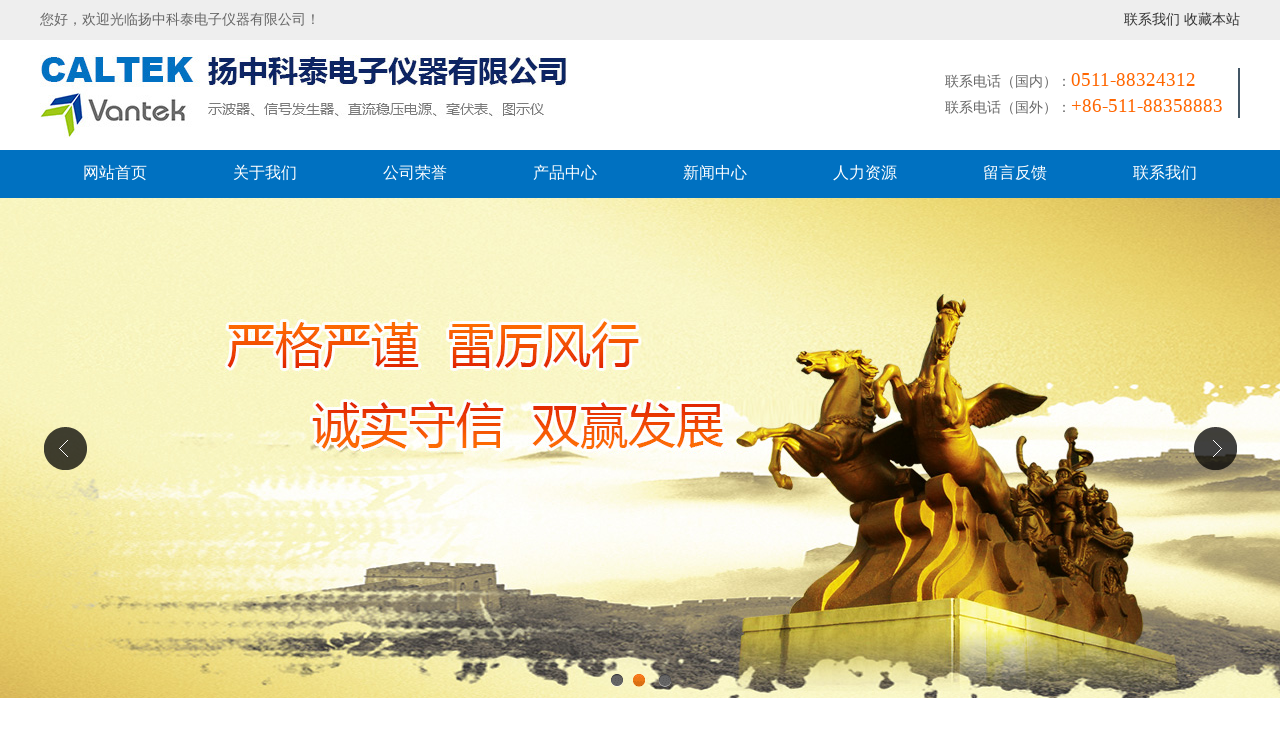

--- FILE ---
content_type: text/html; charset=utf-8
request_url: http://vantek-cn.com/ktp/ktpi/382.html
body_size: 5537
content:
<!DOCTYPE html PUBLiC "-//W3C//DTD XHTML 1.0 Transitional//EN" "http://www.w3.org/TR/xhtml1/DTD/xhtml1-transitional.dtd">
<html xmlns="http://www.w3.org/1999/xhtml">
<head>
<meta http-equiv="Content-Type" content="text/html; charset=utf-8" />
<meta http-equiv="X-Ua-Compatible" content="ie=edge" />
<title> 示波器的直接测量法_行业新闻-扬中科泰电子仪器有限公司</title>
<meta name="keywords" content=" 示波器的直接测量法" />
<meta name="description" content="" />
<link rel="stylesheet" type="text/css" href="/Public/Home/css/Common.css">
<script src="/Public/Home/js/jquery-1.7.1.min.js" type="text/javascript"></script> 
</head>
<body>
<div id="header">
  <div class="top">
    <div class="topInfo"><p>您好，欢迎光临扬中科泰电子仪器有限公司！</p><span><a href="//ktv/lxwm.html">联系我们</a>  <a href="#">收藏本站</a></span></div>
  </div>
  <div class="logo">
    <h1><a href="#"><img src="/Public/Home/images/logo.jpg"></a></h1>
    <div class="logo_telphone">
      <p>联系电话（国内）：<em>0511-88324312</em></p>
      <p>联系电话（国外）：<em>+86-511-88358883</em></p>
    </div>
  </div>
  <div class="navigation">
    <ul class="nav yahei">
      <li><a href='/'>网站首页</a></li>
      <li><a href='/ktv/gywm.html'>关于我们</a></li><li><a href='/ktk/ryzz.html'>公司荣誉</a></li><li><a href='/ktp/cpzx.html'>产品中心</a></li><li><a href='/ktp/xwzx.html'>新闻中心</a></li><li><a href='/ktv/rlzy.html'>人力资源</a></li><li><a href='/ktm/message.html'>留言反馈</a></li><li><a href='/ktv/lxwm.html'>联系我们</a></li> 
    </ul>
  </div>
</div>
<div class="warp"> 
  <!--广告开始-->
<div class="flexslider">
  <ul class="slides">
    <li style="background:url(/Public/Home/images/1.jpg) 50% 0 no-repeat;"></li>
    <li style="background:url(/Public/Home/images/2.jpg) 50% 0 no-repeat;"></li>
    <li style="background:url(/Public/Home/images/3.jpg) 50% 0 no-repeat;"></li>
  </ul>
</div>
<!--广告结束--> 
  <div class="contentindex">
    <div class="module module3">
      <div class="mainInfo">
        <script language="javascript">
	$(document).ready(function(){
		$('.first a').click(function(){
			var _this = $(this).parent();
			$('.first').each(function(){
				var _data = $(this).attr('data');
				var _son = $('.cs'+_data);
				if($(this).index()==_this.index()){
					if(_son.is(':visible')){
						_son.hide();
					}else{
						_son.show();
					}					
				}else{
					_son.hide();
				}
			});
		});
	});
</script>
<div class="left_wrap"> 
  <!--产品序列-->
  <div class="productList">
    <h3><span>新闻中心</span></h3>
    <ul>
              <li class="first" data="1"><a href="javascript:void(0);">公司新闻</a></li> 
		  <li class="first" data="2"><a href="javascript:void(0);">行业新闻</a></li> 
		      </ul>
  </div>
  <!--联系我们-->
  <div class="contacts">
    <h3><span>联系我们</span><a href="/ktv/lxwm.html">&nbsp;</a></h3>
    <div class="txt_contact"> <img src="/Public/Home/images/contact.gif" />
     <p>扬中科泰电子仪器有限公司
          
        
        </p>
<p>地址:江苏省扬中市港东北路108号</p>
<p>联系电话（国内）：0511-88324312&nbsp;</p>
<p>联系电话（国外）：+86-511-88358883&nbsp;</p>
<p>传真：0511-88352198-8883</p>
<p>邮箱：vantek_cn@163.com &nbsp; &nbsp;</p>
<p>&nbsp; &nbsp; &nbsp; &nbsp; &nbsp; caltek@263.net</p>
<p>&nbsp;</p>
<p>&nbsp;</p>    </div>
  </div>
</div>
        <div class="right_wrap"> 
          <h3 style="zoom:1; overflow:hidden; height:38px; line-height:38px; padding:0 10px; background:#f9f9f9; border:solid 1px #e6e6e6; border-bottom:none;"><span style="float: left;font-size: 16px;color: #333;padding-left: 12px;"><a href="/ktp/xwzx.html">新闻中心</a></span></h3>
          <!--文章列表-->
          <div class="view"> 
              <h2> 示波器的直接测量法</h2>
                                            <div class="info">
                          <div style="text-align:justify;"><span style="font-size:14px;">示波器是一种用途广泛的电子测量仪器。它能把肉眼看不见的电信号变换成看得见的图象，便于人们研究各种电现象的变化过程。示波器利用狭窄的、由高速电子组成的电子束，打在涂有荧光物质的屏面上，就可产生细小的光点。在被测信号的作用下，电子束就好像一支笔的笔尖，可以在屏面上描绘出被测信号的瞬时值的变化曲线。利用示波器能观察各种不同信号幅度随时间变化的波形曲线，还可以用它测试各种不同的电量，如电压、电流、频率、相位差、调幅度等等。下面说下示波器的测压的方法即直接测量法。</span></div>
<div style="text-align:justify;"><span style="font-size:14px;">所谓直接测量法，就是直接从屏幕上量出被测电压波形的高度，然后换算成电压值。定量测试电压时，一般把Y轴灵敏度开关的微调旋钮转至“校准”位置上，这样，就可以从“V/div”的指示值和被测信号占取的纵轴坐标值直接计算被测电压值。所以，直接测量法又称为标尺法。</span></div>
<div style="text-align:justify;"><span style="font-size:14px;">(1)直流电压的测量</span></div>
<div style="text-align:justify;"><span style="font-size:14px;">将Y轴输入耦合开关置于“地”位置，触发方式开关置“自动”位置，使屏幕显示一水平扫描线，此扫描线便为零电平线。</span></div>
<div style="text-align:justify;"><span style="font-size:14px;">将Y轴输入耦合开关置“DC”位置，加入被测电压，此时，扫描线在Y轴方向产生跳变位移H，被测电压即为“V/div”开关指示值与H的乘积。</span></div>
<div style="text-align:justify;"><span style="font-size:14px;">直接测量法简单易行，但误差较大。产生误差的因素有读数误差、视差和示波器的系统误差(衰减器、偏转系统、示波管边缘效应)等。</span></div>
<div style="text-align:justify;"><span style="font-size:14px;">(2)交流电压的测量</span></div>
<div style="text-align:justify;"><span style="font-size:14px;">将Y轴输入耦合开关置于“AC”位置，显示出输入波形的交流成分。如交流信号的频率很低时，则应将Y轴输入耦合开关置于“DC”位置。</span></div>
<div><div style="text-align:justify;"><span style="font-size:14px;color:#999999;">文来源网络，仅供分享交流，不作商业用途，版权归原作者和原作者出处。若有侵权，请联系删除。</span></div>
</div>
<div style="text-align:justify;"><br />
</div>
<div style="text-align:justify;"><br />
</div>                          </div>

                          <div class="info" style="margin-top:5px;">
                            <table width="100%" border="0" cellspacing="0" cellpadding="0">
                              <tr>
                                <td width="50%">
                                   上一个： <a href="/ktp/ktpi/383.html">示波器波形刷新率的影响因素有哪些?</a>                                </td>
                                <td>
                                  下一个：<a href="/ktp/ktpi/381.html">示波器探头与被测电路连接时的使用注意事项</a>                                </td>
                              </tr>
                            </table>
                         </div>

                         <div class="info xglist">
                          <h2>推荐产品</h2>
                           <ul>
                            <li><a href="/ktp/ktpi/269.html"><img src="/Uploads/59506ba670cfd.jpg"><span>30MHz模拟示</span></a></li><li><a href="/ktp/ktpi/205.html"><img src="/Uploads/5923eccf11947.jpg"><span>1000:1示波</span></a></li><li><a href="/ktp/ktpi/203.html"><img src="/Uploads/5923eca74305e.jpg"><span>10:1示波器通</span></a></li><li><a href="/ktp/ktpi/204.html"><img src="/Uploads/5923ecbbae2c7.jpg"><span>100:1示波器</span></a></li><li><a href="/ktp/ktpi/199.html"><img src="/Uploads/5923ebd42e85e.jpg"><span>60MHz模拟示</span></a></li>                           </ul>
                         </div>

                         <div class="info newslist">
                            <h2>推荐新闻</h2>
                            <ul>
                              <li><a href="/ktp/ktpi/382.html"> 示波器的直接测量法</a></li><li><a href="/ktp/ktpi/381.html">示波器探头与被测电路连接时的使用注意事项</a></li><li><a href="/ktp/ktpi/380.html">示波器的基本组成和工作原理</a></li><li><a href="/ktp/ktpi/379.html">数字示波器应用技巧</a></li><li><a href="/ktp/ktpi/378.html">任意波形发生器的作用是什么</a></li>                            </ul>
                         </div>

                       



          </div>
        </div>
      </div>
    </div>
  </div>
</div>
<div id="footer">
  <div class="footInfo">
    <div class="foot_l">
      <dl>
        <dt>关于我们</dt>
        <dd><a href="/ktv/gywm.html">公司简介</a></dd>
        <dd><a href="/ktk/ryzz.html">公司资质</a></dd>
      </dl>
      <dl>
        <dt>产品中心</dt>
        <dd><a href="/ktpc/jncp.html">数字存储示波器</a></dd><dd><a href="/ktpc/dlqj.html">模拟示波器</a></dd><dd><a href="/ktpc/nhcp.html">数字合成(DDS)信号发生器</a></dd><dd><a href="/ktpc/gser.html">函数/音频/脉冲信号发生器</a></dd> 
      </dl>
      <dl>
        <dt>新闻中心</dt>
        <dd><a href="/ktpc/gsxw.html">公司新闻</a></dd><dd><a href="/ktpc/hyxw.html">行业新闻</a></dd> 
      </dl>
      <dl>
        <dt>人才招聘</dt>
        <dd><a href="/ktv/rcln.html">人才理念</a></dd>
        <dd><a href="/ktv/job.html">招聘信息</a></dd>
      </dl>
      <dl>
        <dt><img src="/Public/Home/images/tel-icon.png"></dt>
        <dd>全国服务热线：</dd>
        <dd style="font-size:24px;">0511-88324312</dd>
      </dl>
    </div>
  </div>
  <div class="copyright">
    <p>扬中科泰电子仪器有限公司 版权所有 <a href="http://www.beian.miit.gov.cn" target="_blank">苏ICP备15019556号</a>&nbsp;</p>  </div>
</div>
<!-- js调用部分begin --> 
<script src="/Public/Home/js/jquery.flexslider-min.js"></script> 
<script>
$(function(){
  $('.flexslider').flexslider({
    directionNav: true,             //Boolean: Create navigation for previous/next navigation? (true/false)是否显示左右控制按钮
    controlNav: true,               //Boolean: Create navigation for paging control of each clide? Note: Leave true for manualControls usage是否显示控制菜单
    pauseOnAction: false,           //Boolean: Pause the slideshow when interacting with control elements, highly recommended.
    animation: "fade",              //String: Select your animation type, "fade" or "slide"图片变换方式：淡入淡出或者滑动
    slideshowSpeed: 7000,           //Integer: Set the speed of the slideshow cycling, in milliseconds 自动播放速度毫秒
      animationDuration: 600,         //Integer: Set the speed of animations, in milliseconds动画淡入淡出效果延时
  });
});
</script> 
<!-- js调用部分end -->
</body>
</html>

--- FILE ---
content_type: text/css
request_url: http://vantek-cn.com/Public/Home/css/Common.css
body_size: 3888
content:
@charset "utf-8";
/* CSS Document */
html{color:#666; overflow-x:hidden;}
body,div,dl,dt,dd,ul,ol,li,h1,h2,h3,h4,h5,h6,input,button,textarea,p,blockquote,th,td{margin:0;padding:0; -webkit-text-size-adjust: none; text-align:left;}
body{ font-size:14px; font-family:"微软雅黑";  color:#666; line-height:1; min-width:1000px;}
img{border:none;}
li{list-style:none;}
table{border-collapse:collapse;border-spacing:0;}
a{color:#333;text-decoration:none;}
a:hover{color:#F60;text-decoration:none;}
input,textarea{ outline:medium; text-indent:5px;}

.pointer { cursor: pointer;}
.warp01{ background:#fff;}
.warp02{ background:#eee;}

#header { width: 100%; overflow: hidden;}

.top{ height:40px; line-height:40px; background:#eee;}
.topInfo{ width:1200px; margin:0 auto; zoom:1; overflow:hidden;}
.topInfo p{ float:left;}
.topInfo span{ float:right;}

.logo { margin: 0px auto; width: 1200px; height: 110px; overflow: hidden;}
.logo h1 { height: 100px; margin-top: 15px; float: left;}
.logo .logo_telphone { height:50px; overflow: hidden; margin-top: 28px; float: right; border-right:solid 2px #435665; padding-right:15px;}
.logo .logo_telphone p { line-height: 24px; font-size:14px;}
.logo .logo_telphone div { width: 100%; height: 36px; line-height: 36px; font-family: "Microsoft yahei"; font-size: 1.0rem; text-align:right;}
.logo .logo_telphone em { color:#f60; font-size: 1.2rem; font-style:normal;}

.navigation { background:#0071c1; height:48px; line-height:45px;}
.nav { margin: 0px auto; width:1200px; height: 100%; text-align: center; overflow: hidden;}
.nav li { height: 100%; float: left;}
.navigation li a { width: 150px; text-align:center; height: 100%; overflow: hidden; font-size: 1.0rem; display: block; text-decoration: none; color:#fff;}
.navigation li a:hover { background:#fafafa; color:#169fe6;}

/* flexslider */
.flexslider{position:relative;height:500px;overflow:hidden;background:url(../images/loading.gif) 50% no-repeat;}
.slides{position:relative;z-index:1;}
.slides li{height:500px;}
.flex-control-nav{position:absolute;bottom:10px;z-index:2;width:100%;text-align:center;}
.flex-control-nav li{display:inline-block;width:14px;height:14px;margin:0 5px;*display:inline;zoom:1;}
.flex-control-nav a{display:inline-block;width:14px;height:14px;line-height:40px;overflow:hidden;background:url(../images/dot.png) right 0 no-repeat;cursor:pointer;}
.flex-control-nav .flex-active{background-position:0 0;}

.flex-direction-nav{position:absolute;z-index:3;width:100%;top:45%;}
.flex-direction-nav li a{display:block;width:50px;height:50px;overflow:hidden;cursor:pointer;position:absolute;}
.flex-direction-nav li a.flex-prev{left:40px;background:url(../images/prev.png) center center no-repeat;}
.flex-direction-nav li a.flex-next{right:40px;background:url(../images/next.png) center center no-repeat;}

/* product */
.proClass{ width:1200px; margin:0 auto; padding-top:50px; padding-bottom:30px; zoom:1; overflow:hidden;}
.proLeft{ width:260px; float:left; background:#eee;}
.proLeft dl dt{ height:100px; background:#0f2161;}
.proLeft dl dd{ height:50px; font-size:14px; padding-left:15px; line-height:50px; border-bottom:dashed 1px #ddd;}
.proRight{ float:right; width:910px;}
.proRight p{ border-bottom:solid 1px #ddd; padding:10px 0 20px 0; zoom:1; overflow:hidden;}
.proRight p span{ line-height:24px; font-size:24px; float:left;}
.proRight p a{ float:right;}
.proRight ul{ zoom:1; overflow:hidden; margin-right:-20px;}
.proRight ul li{ width:290px; float:left; text-align:center; margin-right:20px; padding-top:1px; margin-bottom:20px; background:#eee;}
.proRight ul li img{ width:290px; height:220px;}
.proRight ul li span{ display:block; font-size:16px; line-height:48px; color:#333;}

.ad2{ background:url(../images/ad2.jpg) no-repeat center center; height:160px; margin-bottom:30px;}



/* newsCenter */
.caseCenter{ width:1200px; margin:0 auto; padding-top:50px; padding-bottom:50px;}
.caseCenter h2{ font-size:48px; line-height:48px; font-weight:lighter; text-align:center; margin-bottom:30px; color:#999;}
.caseCenter p{ text-align:center; color:#333;}
.caseCenter p span{ line-height:24px; font-size:24px; padding:5px 20px;}
.caseCenterInfo{ width:1200px; margin-top:60px;}

.caseCenterInfo ul img { width:279px; height:180px; border: 2px solid #ddd; } 
.caseCenterInfo ul li{text-align:center;} 
.caseCenterInfo a.prev {width:20px;height:24px;line-height:24px;outline-style:none;outline-width: 0; position:absolute; top:45px; left:-2px; text-indent:-999em; background: url(images/arr_left.gif) no-repeat;} 
.caseCenterInfo a.next {width:20px;height:24px;line-height:24px; left:626px;position: absolute; top:45px; text-indent:-999em; background:url(images/arr_right.gif) no-repeat;}

.warpInfo{ width:1200px; margin:0 auto; padding-top:50px; padding-bottom:50px; zoom:1; overflow:hidden;}

/* about */
.aboutUs{ width:520px; float:left; padding-top:10px;}
.aboutUs p{ margin-bottom:20px; zoom:1; overflow:hidden; color:#0071c1;}
.aboutUs p span{ line-height:24px; font-size:24px; float:left;}
.aboutUs p a{ float:right; color:#f60;}
.aboutInfoTxt img{ float:left; margin-right:15px;}
.aboutInfoTxt p{ line-height:28px; color:#333; text-align:left; font-size:14px; margin-bottom:40px;}
.aboutInfoTxt a{ border:solid 1px #ddd; color:#f60; padding:5px 20px;}

/*==============news=============*/
.news{ width:300px; float:left; padding-top:10px; margin-left:30px;}
.news p{ margin-bottom:20px; zoom:1; overflow:hidden;}
.news p span{ line-height:24px; font-size:24px; float:left;}
.news p a{ float:right;}
.news ul li{ border-bottom:dashed 1px #ddd; background:url(../images/module3_list_bg.jpg) no-repeat left center; padding-left:10px; line-height:36px; font-size:14px;}

/*==============资料下载=============*/
.download{ width:390px; height:345px; float:right;}

/*==============联系我们=============*/
.contactUs{ float:right; width:320px;}
.contactUs h2{ zoom:1; overflow:hidden; font-weight:400; margin-bottom:20px;}
.contactUs h2 span{ line-height:36px; font-size:24px; float:left;}
.contactUs h2 a{ line-height:36px; float:right; font-size:14px;}
.contactUsTxt{ padding-top:8px; zoom:1; overflow:hidden;}
.contactUs dl{ line-height:24px; font-size:14px;}
.contactUs dt{ font-weight:bold; font-size:16px; margin-bottom:10px;}
.contactUs dd{ line-height:24px;}
.qq-wx{ zoom:1; overflow:hidden; border-bottom:solid 1px #ddd; padding-bottom:10px;}
.qq{ background:url(../images/qq.jpg) no-repeat left center; height:60px; line-height:24px; width:140px; float:left; padding-left:60px; padding-top:10px;}
.wxx{ background:url(../images/wxx.jpg) no-repeat left center; height:60px; line-height:24px; width:140px; float:left; padding-left:60px; padding-top:10px;}

.ad3{ width:1200px; margin:0 auto; height:40px; line-height:40px; padding:20px; zoom:1; overflow:hidden; background:#2768b8; border-radius:50px; position:relative; top:-40px;}
.ad3 p{ float:left; color:#fff; font-size:18px;}
.ad3 a{ float:right;}

.mainInfo{ width:1200px; margin:0 auto; padding:30px 0 100px 0; zoom:1; overflow:hidden;}

/*==============左侧=============*/
.left_wrap{ float:left; width:230px;}
/*==============右侧=============*/
.right_wrap{ float:right; width:950px;}
.right_wrap h3{border:1px solid #e6e6e6;}
.right_wrap h3 div{float: right;margin-right: 5px; font-size: 13px;}

/*==============产品序列=============*/
.productList{ width:230px; background:#fff; border:solid 1px #e6e6e6; padding:1px;}
.productList h3{ zoom:1; overflow:hidden; height:38px; line-height:38px; padding:0 10px; background:#f9f9f9;}
.productList h3 span{ float:left; font-size:16px; color:#333;}
.productList h3 a{ float:right; font-size:14px; font-weight:lighter; color:#666;}
.productList ul{ padding:0 10px 10px 10px;}
.productList ul li{ height:38px; line-height:38px; border-bottom:dashed 1px #CCC; zoom:1; overflow:hidden;}
.productList ul li a{ background:url(../images/ico02.gif) no-repeat left 8px; padding-left:15px; font-size:14px;}

/*==============联系我们=============*/
.contacts{ width:230px; margin-top:15px; background:#fff; border:solid 1px #e6e6e6; padding:1px;}
.contacts h3{ zoom:1; overflow:hidden; height:38px; line-height:38px; padding:0 10px; background:#f9f9f9;}
.contacts h3 span{ float:left; font-size:16px; color:#333;}
.contacts h3 a{ float:right; font-size:12px; font-weight:lighter; color:#666;}
.txt_contact{ padding-top:10px;}
.txt_contact img{ margin:0 auto; display:block;}
.txt_contact p{ font-size:14px; line-height:24px; padding:0 10px;}

/*==============文章列表=============*/
.list{ width:946px; background:#fff; border:solid 1px #e6e6e6; padding:1px;}
.list h3{ zoom:1; overflow:hidden; height:38px; line-height:38px; padding:0 10px; background:#f9f9f9;}
.list h3 span{ float:left; font-size:16px; color:#333;}
.list h3 a{ float:right; font-size:12px; font-weight:lighter; color:#666;}
.list ul{ padding:0 10px 10px 10px;}
.list ul li{ height:42px; line-height:42px; border-bottom:dashed 1px #CCC; zoom:1; overflow:hidden; zoom:1; overflow:hidden;}
.list ul li a{ background:url(../images/ico02.gif) no-repeat 3px center; padding-left:15px; font-size:14px; float:left;}
.list ul li span{ font-size:12px; float:right; padding-right:5px; color:#666;}

/*==============分页=============*/
.page{ text-align:center; padding:10px; font-size:12px;}

/*==============内容页=============*/
.view{ padding:15px; background:#fff; border:solid 1px #e6e6e6;}
.view h2{ text-align:center; font-size:16px;}
.son_title{ text-align:center; padding:15px; color:#666; font-size:12px; background:url(../images/line.gif) repeat-x left bottom;}
.info p{ text-indent:24px; line-height:24px; margin-top:12px; font-size:14px;}
.info { line-height:24px; margin-top:12px; font-size:14px;}



#footer { background:#1289cd; position:relative;}
.footInfo{ width:1200px; margin:0 auto; padding:30px 0; zoom:1; overflow:hidden;}
.foot_l { float:left; width:1080px; zoom:1; overflow:hidden;}
.foot_l dl{ width:180px; height:150px; padding-left:30px; float:left; border-left:dashed 1px #2d9dda;}
.foot_l dl dt{ color:#eee; font-size:16px; line-height:24px; margin-bottom:10px;}
.foot_l dl dd{ line-height:24px; color:#eee;}
.foot_l dl dd a{ line-height:24px; color:#ddd;}
.foot_l dl dd a:hover{ line-height:24px; color:#fff;}
.foot_r{ float:right;}
.copyright{ min-height:40px; line-height:40px; background:#005180;}
.copyright p { color:#005180; text-align:center; color:#ddd;}


.dh {border: 1px solid #e6e6e6;}
.dh h3{ zoom:1; overflow:hidden; height:38px; line-height:38px; padding:0 10px; background:#f9f9f9;}
.dh h3 span{ float:left; font-size:16px; color:#333;padding-left:12px;}
.dh h3 a{font-size:13px;  color:#666;}


.xglist h2{ font-size: 14px; background-color: #cccccc; text-align: left; padding-left: 5px; padding: 3px; line-height: 22px;}
.xglist ul{width: 100%; zoom:1; overflow: hidden; margin-top: 5px;}
.xglist ul li{float: left; width: 19%; margin-left: 2px; text-align: center;}
.xglist img { width: 110px; height: 80px;}
.xglist ul li span{ display: block; text-align: center;}

.newslist h2{ font-size: 14px; background-color: #cccccc; text-align: left; padding-left: 5px; padding: 3px; line-height: 22px;}
.newslist ul{width: 100%; zoom: 1; overflow: hidden; margin-top: 5px;}
.newslist ul li{float: left; width: 49%; margin-left: 2px;}

.producti {margin: 0px; zoom:1; overflow:hidden; background-color: #fff}
.producti ul{zoom:1; overflow: hidden; margin-right: 0px; margin-top: 10px; margin-left: 10px;}
.producti ul li{padding:3px; width: 218px; text-align:center; font-size:14px; border: solid 1px #ddd; float: left; margin-right: 9px; margin-bottom: 10px;}
.producti ul li span{line-height:32px; display:block; border-top: solid 1px #ddd; background: #fff; margin-top: 2px;}
.producti img { max-width: 215px; height: 165px}
.producti a{color: #000;}

.producti h2{
	font-size: 14px;
	color: #aaaaa;
	font-weight: normal;
	/*background: url(../images/ico02.gif) no-repeat 10px center;*/
	padding-left: 20px;
	position: relative;
	border-bottom: 2px solid #ededed;
	line-height: 34px;
	height: 34px;
}
.producti h2 a{float: right; margin-right: 5px; font-size: 13px;}

.productc{
    margin:0px;
    zoom:1;
    overflow: hidden;
    width: 100%;
}
.productc ul{
    zoom:1;
    overflow: hidden;
    margin-top: 10px;
}
.productc ul li{
    width: 226px;
    float: left;
    text-align: center;
    font-size: 14px;
    border: 1px solid #ddd; margin-right: 9px; margin-bottom: 10px;
}
.productc img{
    max-width: 208px;
    height: 175px;
    padding:2px;
}

.productc ul li span{line-height: 24px; padding: 2px; font-size: 13px; display: block;}

.second{ padding-left: 15px;}

.third{ padding-left: 30px;}